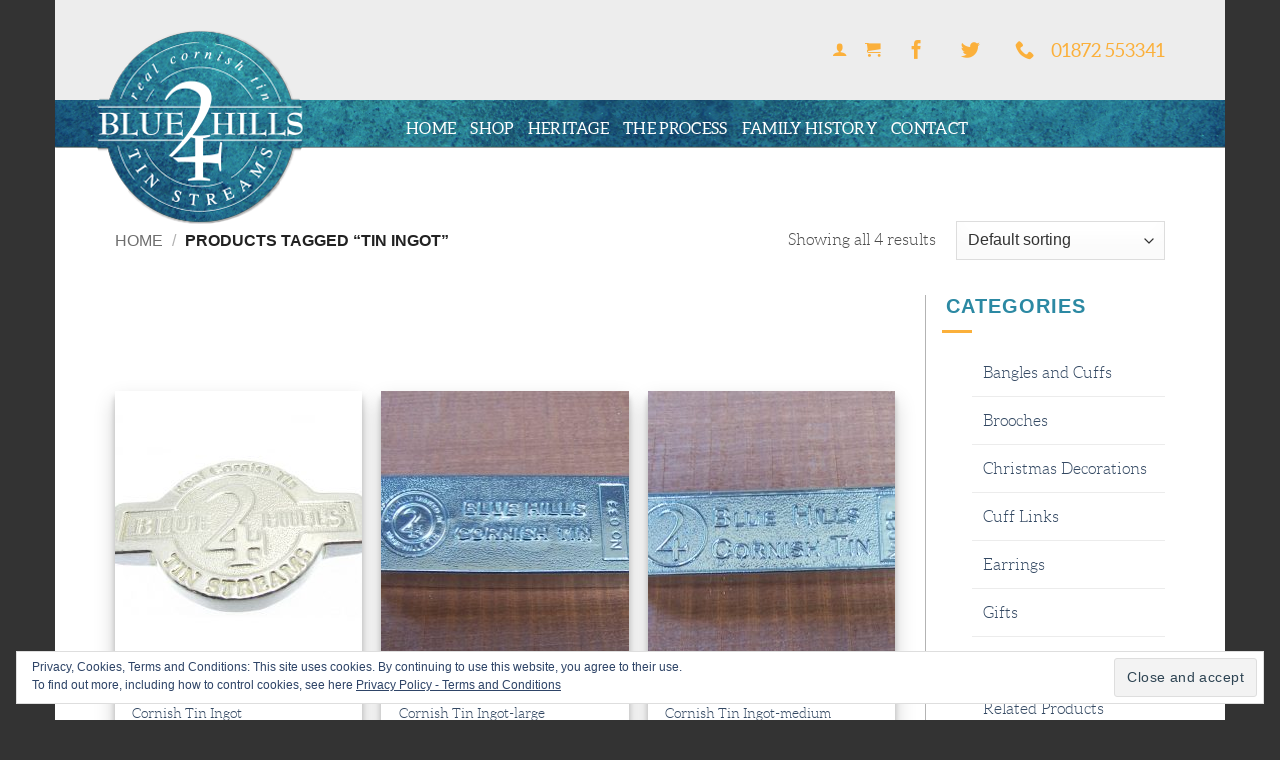

--- FILE ---
content_type: text/css
request_url: https://www.cornishtin.com/wp-content/themes/blue-hills-tin-theme/style.css?ver=3.11.3
body_size: 16306
content:
/*
Theme Name: Blue Hills Child Theme
Theme URI: http://flatsome.uxthemes.com/
Description: This is a child theme for Flatsome
Author: UX Themes
Author URI: http: //www.uxthemes.com/
Template: flatsome
Version: 3.11.3
*/

/*************** ADD CUSTOM CSS HERE.   ***************/

/* VARIABLES
* borders: #b3b3b3;
* orange colors: #fbb03b;
* blue colors: #2c89a3;
* grey color #A9A9A9;

*/

/* GLOBAL */
@font-face {
    font-family: 'aleoregular';
    src: url('fonts/aleo_regular_macroman/Aleo-Regular-webfont.eot');
    src: url('fonts/aleo_regular_macroman/Aleo-Regular-webfont.eot?#iefix') format('embedded-opentype'),
    url('fonts/aleo_regular_macroman/Aleo-Regular-webfont.woff') format('woff'),
    url('fonts/aleo_regular_macroman/Aleo-Regular-webfont.ttf') format('truetype'),
    url('fonts/aleo_regular_macroman/Aleo-Regular-webfont.svg#aleoregular') format('svg');
    font-weight: normal;
    font-style: normal;
}

@font-face {
    font-family: 'aleolight';
    src: url('fonts/aleo_light_macroman/Aleo-Light-webfont.eot');
    src: url('fonts/aleo_light_macroman/Aleo-Light-webfont.eot?#iefix') format('embedded-opentype'),
    url('fonts/aleo_light_macroman/Aleo-Light-webfont.woff') format('woff'),
    url('fonts/aleo_light_macroman/Aleo-Light-webfont.ttf') format('truetype'),
    url('fonts/aleo_light_macroman/Aleo-Light-webfont.svg#aleolight') format('svg');
    font-weight: normal;
    font-style: normal;
}

/*FOUNDATION ADDITIONAL*/
@media only screen and (min-width: 40.0625em) {
    .medium-1 {
        width: 8.33333%;
    }

    .medium-2 {
        width: 16.66667%;
    }

    .medium-3 {
        width: 25%;
    }

    .medium-4 {
        width: 33.33333%;
    }

    .medium-5 {
        width: 41.66667%;
    }

    .medium-6 {
        width: 50%;
    }

    .medium-7 {
        width: 58.33333%;
    }

    .medium-8 {
        width: 66.66667%;
    }

    .medium-9 {
        width: 75%;
    }

    .medium-10 {
        width: 83.33333%;
    }

    .medium-11 {
        width: 91.66667%;
    }

    .medium-12 {
        width: 100%;
    }

    .medium-offset-0 {
        margin-left: 0 !important;
    }

    .medium-offset-1 {
        margin-left: 8.33333% !important;
    }

    .medium-offset-2 {
        margin-left: 16.66667% !important;
    }

    .medium-offset-3 {
        margin-left: 25% !important;
    }

    .medium-offset-4 {
        margin-left: 33.33333% !important;
    }

    .medium-offset-5 {
        margin-left: 41.66667% !important;
    }

    .medium-offset-6 {
        margin-left: 50% !important;
    }

    .medium-offset-7 {
        margin-left: 58.33333% !important;
    }

    .medium-offset-8 {
        margin-left: 66.66667% !important;
    }

    .medium-offset-9 {
        margin-left: 75% !important;
    }

    .medium-offset-10 {
        margin-left: 83.33333% !important;
    }

    .medium-offset-11 {
        margin-left: 91.66667% !important;
    }
}

@media only screen and (min-width: 64.0625em) {
    .large-1 {
        width: 8.33333%;
    }

    .large-2 {
        width: 16.66667%;
    }

    .large-3 {
        width: 25%;
    }

    .large-4 {
        width: 33.33333%;
    }

    .large-5 {
        width: 41.66667%;
    }

    .large-6 {
        width: 50%;
    }

    .large-7 {
        width: 58.33333%;
    }

    .large-8 {
        width: 66.66667%;
    }

    .large-9 {
        width: 75%;
    }

    .large-10 {
        width: 83.33333%;
    }

    .large-11 {
        width: 91.66667%;
    }

    .large-12 {
        width: 100%;
    }

    .large-offset-0 {
        margin-left: 0 !important;
    }

    .large-offset-1 {
        margin-left: 8.33333% !important;
    }

    .large-offset-2 {
        margin-left: 16.66667% !important;
    }

    .large-offset-3 {
        margin-left: 25% !important;
    }

    .large-offset-4 {
        margin-left: 33.33333% !important;
    }

    .large-offset-5 {
        margin-left: 41.66667% !important;
    }

    .large-offset-6 {
        margin-left: 50% !important;
    }

    .large-offset-7 {
        margin-left: 58.33333% !important;
    }

    .large-offset-8 {
        margin-left: 66.66667% !important;
    }

    .large-offset-9 {
        margin-left: 75% !important;
    }

    .large-offset-10 {
        margin-left: 83.33333% !important;
    }

    .large-offset-11 {
        margin-left: 91.66667% !important;
    }

    .column.large-centered,
    .columns.large-centered {
        margin-left: auto;
        margin-right: auto;
        float: none;
    }

    .column.large-uncentered,
    .columns.large-uncentered {
        float: left;
        margin-left: 0;
        margin-right: 0;
    }

    .column.large-centered:last-child,
    .columns.large-centered:last-child {
        float: none;
    }

    .column.large-uncentered:last-child,
    .columns.large-uncentered:last-child {
        float: left;
    }

}

h1, h2, h3, h4, h5 {
    font-family: 'aleoregular', Arial, sans-serif !important;
}

p {
    font-family: 'aleolight', Arial, sans-serif !important;
}

h3.section-title {
    border-bottom: none;
    text-align: center;
    color: #2c89a3;
}

.t-for-telephone {
    font-family: 'aleoregular', Arial, sans-serif;
}

/* END GLOBAL */

/* HEADER */
#header {
    margin-bottom: 3em;
}

#top-bar .row {
    height: 6em;
}

#top-bar {
    margin-bottom: -2px;
}

h3.section-title span {
    border-bottom: 1px solid #fbb03b;
    padding: 0 10px 3px;
    margin-top: 40px;
}

.header-bg {
    height: 118px;
    margin-top: 25px;
    padding-left: 0;
    padding-right: 0;
    margin-bottom: 0;
}

.header-social {
    padding-left: 286px;
}

.header-social ul {
    float: right;
    list-style: none;
    margin: 0;
    line-height: 3em;
}

.header-social ul li {
    float: left;
    padding-right: 2em;
    color: #2c89a3;
    font-family: aleoregular, sans-serif;
}

header-nav-main#top-bar ul.top-bar-nav {
    padding: 0;
}

#top-bar ul.top-bar-nav>li {
    padding:0;
    line-height: 1.2;
    margin:0;
    font-family: aleoregular, sans-serif;
    color: #fbb03b;
    font-size: 1.2em;
}

#top-bar ul.top-bar-nav>li a,i,.html{
        color: #fbb03b;
        padding:0.6em;
}

.woocommerce-mini-cart__buttons.buttons > a {
	color: white !important;
}

ul.top-bar-nav {
    margin: 0;
    height: 50px;
    line-height: 55px;
    text-transform: uppercase;
}

.header-nav.header-nav-main.nav.nav-left {
    margin-top: -54px;
}

.header-main a.nav-top-link {
    color: white;
    font-family: 'aleoregular', Arial, sans-serif !important;
    font-size: 1em;
    font-weight: normal;
}


.header-image-overlay,.header-bg-container {
    position: absolute;
    top: 30px;
    left: 40px;
    height: 194px;
    width: 209px;
    background: url('images/header-background.png') -39px, 0;
    z-index: 99999;
    border-radius: 50%;
}

div.header-bg-color {
    display:none;
}

.header-links, #masthead {
    padding-left: 336px;
    padding-top: 7px;
    background: url('images/header-background.png') 0 -69px;
    height: 50px;
    line-height: 50px;
    overflow: hidden;
}

.header .flex-row {
    height: 100px;
}

#logo {
    display: none;
}

#wrapper {
    position: relative;
}

.shop-wrap {
    background-color: #f1f1f1;
}

/* END HEADER */

/* CONTENT */
.row.landscape-bg {
    background-image: url('images/landscape-background.png');
    background-repeat: no-repeat;
    background-size: cover;
    margin: -91px 0 0 0 !important; 
    z-index: 9;
    padding-top: 100px;
    position: relative;
    max-width: inherit;
}

.services {
    padding-left: 2.3em;
    padding-right: 2.3em;
}

.slider-wrapper {
	margin-top: -3em;
}

.latest-news .image-cover {
    max-height: 400px !important;
}

.grid-col .box:not(.box-shade):not(.box-overlay):not(.box-badge) .box-text {
	top: 410px;
}

.grid-col .box:not(.box-shade):not(.box-overlay):not(.box-badge) .box-text {
	background-color: rgba(255,255,255,0.95);
	position: absolute;
	top: 410px;
	padding-left: 1.5em;
	padding-right: 1.5em;
}

.site-main {
    margin-bottom: 35px;
}

.icon-angle-up {
    color: white;
}
#banner_1003184444 > div.row > div > div > a {
    background-color: rgba(0, 0, 0, 0.5);
}

.light > .sliderNav a span {
    color: #fbb03b;
    border-color: #fbb03b;
}

.ux_banner .inner.right {
    right: -3%;
}

.ux_banner .inner.bottom {
    bottom: 58% !important;
}

.ux_banner .inner.text-boxed > .inner-wrap {
    background-color: rgba(0, 0, 0, 0.5) !important;
    padding: 10px 65px 10px 10px !important;
}

div.banner-layers.container .lg-x100 {
	right: -5%;
}

.slider-h3 {
    line-height: 20px !important;
	font-size: 1.6em !important;
}

#block-banner-row-3-column-zoom-effect .banner-bg {
    margin: 7px;
    border-radius: 13px;
}

#block-banner-row-3-column-zoom-effect .ux_banner {
    background-color: #f5f7ed;
}

.pagination-centered {
    margin-bottom: 45px;
}

.breadcrumb {
    display: none;
}

#submit.secondary, button.secondary, .button.secondary, input[type="submit"].secondary {
    background-color: #fbb03b !important;
    border-radius: 7px;
    font-family: aleoregular, sans-serif;
}

.star-rating:before, .star-rating:after, .star-rating span:before {
    color: #fbb03b !important;
}

.tabbed-content ul.tabs li.active a {
    color: #fbb03b !important;
    border-color: #fbb03b;
}

.next-prev-nav {
    display: none;
}

.ux-box .ux-box-image img {
    max-width: 66%;
    min-width: 66%;
}

.shop-container {
	margin-top: 6em;
}

.welcome-to-shop {
    padding-left: 254px;
    padding-bottom: 20px;
    margin-bottom: 30px;
    border-bottom: 1px solid #a9a9a9;
}

.welcome-to-shop h2 {
    color: #2c89a3;
    text-transform: uppercase;
    border-bottom: 1px solid #fbb03b;
    float: left;
}

.welcome-to-shop p {
    color: #000;
    width: 66%;
    clear: both;
}

.cat-page-products {
    text-align: center;
    padding: 1.5em;
}

.shop-category-image {
    height: 175px;
    width: 175px;
    border: 1px solid lightgray;
    background-color: white;
}

.prod-cat-name a {
    color: #2c89a3;
    border-bottom: 2px solid #fbb03b;
    text-transform: uppercase;
    margin-bottom: 1.5em;
    /*display: inline-block;*/
}

.cat-row {
    padding-bottom: 7em;
}

.widget span.widget-title.shop-sidebar {
    font-size: 20px;
    color: #2c89a3;
    padding-bottom: 0;
    margin-left:4px;
}

.widget ul li a {
    font-size: 16px;
    font-weight: normal;
    font-family: aleolight, sans-serif;
    padding: 11px;
}
input[type="search"] {
    font-family: aleoregular, sans-serif;
}
/* END CONTENT */

/*FOOTER*/
.footer {
    background: url('images/footer-background.png') no-repeat;
    background-size: cover;
    height: 390px;
    margin-top: -40px;
    z-index: 9;
    background-color: #F1F1F1 !important;
}

.footer .widget_text {
    margin-top: 50px;
}

.footer .widget_text h3 {
    color: #fbb03b;
    font-size: 20px;
}

.engine-house-button {
    height: 127px;
    width: 61px;
    position: absolute;
    background: url('images/engine-house-button.png') no-repeat;
    bottom: 205px;
    right: 100px;
}

.made-in-cornwall {
    display:none;
	height: 127px;
    width: 102px;
    position: absolute;
    background: transparent url("images/made-in-cornwall.png") no-repeat scroll 0% 0%;
    bottom: 126px;
    right: 80px;
}

.master-craftsmen {
    height: 127px;
    width: 126px;
    position: absolute;
    background: transparent url("images/gmcWLogo.png") no-repeat;
    bottom: 126px;
    right: 210px;
	background-size: contain;
}

.shop-header-image {
    background: url('images/shop-bg.png');
}
.telephone-button {
    background-color: #fbb03b;
    font-family: 'aleoregular', Arial, sans-serif;
    padding: 7px;
    border-radius: 5px;
    font-style: normal;
    color: #ffffff;
    font-weight: bold;
}

.dark p {
    color: white !important;
}

#woocommerce_product_categories-3 > h3 {
    color: #2c89a3;
    border-bottom: 1px solid #fbb03b;
    font-size: 20px;
}

#shop-sidebar {
    border-left: 1px solid #b3b3b3;
}

#woocommerce_product_categories-3 > ul > li > a {
    font-size: 16px;
    font-family: aleolight, sans-serif;
}

#woocommerce_product_categories-3 > ul {
    margin-left: 30px;
}

.product-push-down {
    padding-top: 7em;
}

.product-push-down-2 {
    padding-top: 11.45em;
}

.product-details {
    display: none;
}

h1.entry-title {
    color: #2c89a3;
    border-bottom: 2px solid #fbb03b;
    margin-bottom: 35px;
    text-transform: uppercase;
}

.price.large {
    font-size: 22px;
    font-family: aleoregular, sans-serif;
    color: #2c89a3;
}

.posted_in, .tagged_as {
    padding: 0;
    font-family: aleoregular, sans-serif;
}

.type-page h1.entry-title{
    padding-top: 60px;
}
.woocommerce-checkout .title-checkout {
    color: #2c89a3;
    border-bottom: 2px solid #fbb03b;
}
.checkout-breadcrumb {
    padding-top: 3em;
}
.my-account {
    padding-top: 50px;
}
.woocommerce-message {
    margin: 87px 0 0 0;
}
.button.expand, input[type="submit"].expand {
    border-radius: 7px;
    font-family: aleoregular, sans-serif;
}
.type-post {
    margin-top: 50px;
}
.my-account h1 {
    margin-top: 25px;
}
#top-link {
    background-color: #fbb03b;
}
.product-small h5 {
    display: none;
}

li.product-small .text-center .star-rating {
    display: none;
}
.product-small .tx-div {
    display: none;
}

.shop-container {
	margin-bottom: 5em;
}

.widget.woocommerce.widget_product_categories {
	margin-left: 1em;
}

.is-divider {
	background-color: rgb(251, 176, 59);
}

#block-mobile-process {
    display: none;
}
/* END FOOTER*/


@media only screen and (max-width: 949px) {
    .header-main a.nav-top-link {
    	font-size: 0.8em;
    }
}

@media only screen and (max-width: 849px) {
    /*************** ADD MOBILE ONLY CSS HERE  ***************/
    .header-image-overlay, .header-social, .top-bar-nav {
        display: none;
    }
    .type-post {
        margin: 0;
    }
    .header-links {
        margin-top: 0;
        background: url('images/header-background.png') 0 -70px;
        height: 48px;
    }
    
    .header .flex-row {
        height: 50px;
    }

    .row.landscape-bg {
        background: url('images/mobile-bg.png');
        background-size: cover;
        padding-top: 30px;
        margin-top: -125px;
        height: auto;
    }

    .header-bg {
        margin-top: 0;
        height: 0;
    }
    
    .header-image-overlay,.header-bg-container {
        top: -72px;
    }
    
    .mobiley {
        z-index: 9999999;
    }

    .mobile-menu {
        position: absolute;
        top: -13px;
        right: 13px;
    }

    #masthead {
        height: 48px !important;
    }
	
	.header-links, #masthead {
    	padding-left: 286px;
	}

    #block-banner-row-3-column-zoom-effect .banner-bg {
        margin: 0;
        border-radius: 0;
    }

    .breadcrumb {
        display: block;
    }

    .welcome-to-shop {
        padding-left: 1.5em;
    }

    .welcome-to-shop p {
        width: 100%;
    }

    .welcome-to-shop h2{
        font-size: 20px;
        padding-top: 10px;
    }

    .product-push-down, .product-push-down-2 {
        padding-top: 0;
    }

    .type-page h1.entry-title{
        padding-top: 0;
        font-size: 20px;
    }
    h1 {
        font-size: 20px;
    }
    .my-account {
        padding-top: 20px;
    }
    .my-account h1 {
        margin-top: 0;
    }
    .shop-header-image {
        display: none;
    }
    #block-full-process {
        display: none;
    }
    #block-mobile-process {
        display: block;
    }
    #banner_1666347532 > div > div > div > p > span {
        font-size: 20px;
    }
    .mobile-testimonial span {
        font-size: 20px !important;
    }
    .engine-house-button {
        height: 127px;
        width: 61px;
        position: absolute;
        background: url('images/engine-house-button.png') no-repeat;
        bottom: 367px;
        right: 20px;
    }

    .made-in-cornwall {
        height: 127px;
        width: 102px;
        position: absolute;
        background: transparent url("images/made-in-cornwall.png") no-repeat scroll 0% 0%;
        bottom: 201px;
        right: 20px;
    }
	
	.master-craftsmen {
		height: 127px;
		width: 127px;
		position: absolute;
		background: transparent url("/wp-content/uploads/2020/06/gmcWLogo.png") no-repeat;
		bottom: 40px;
		right: 20px;
		background-size: contain;
	}
	
	.review-text {
	        border: red 8px;
	        color:black !important;
	        background-color:pink !important;
	}
}

.product_meta {
    margin-bottom: 40px;
}

#main-menu > div > ul > li.menu-item.cart-item.has-icon.has-child > a:before {
	content: "Basket";
}

